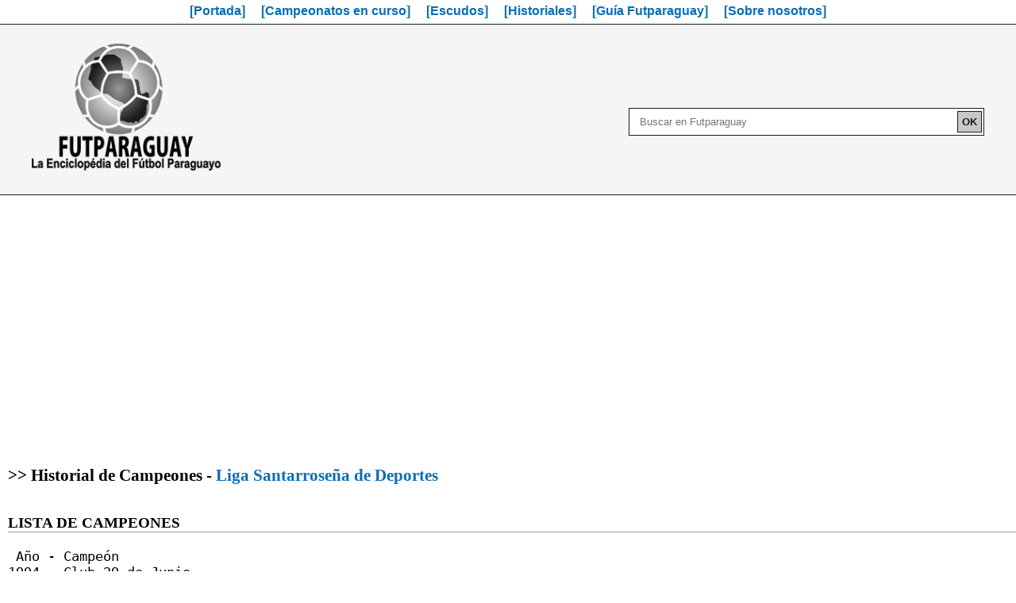

--- FILE ---
content_type: text/html; charset=UTF-8
request_url: https://www.futparaguay.com/2016/04/L0114H.html
body_size: 12106
content:
<!DOCTYPE html>
<html dir='ltr' xmlns='http://www.w3.org/1999/xhtml' xmlns:b='http://www.google.com/2005/gml/b' xmlns:data='http://www.google.com/2005/gml/data' xmlns:expr='http://www.google.com/2005/gml/expr'>
<head>
<link href='https://www.blogger.com/static/v1/widgets/55013136-widget_css_bundle.css' rel='stylesheet' type='text/css'/>
<meta content='text/html; charset=UTF-8' http-equiv='Content-Type'/>
<meta content='blogger' name='generator'/>
<link href='https://www.futparaguay.com/favicon.ico' rel='icon' type='image/x-icon'/>
<link href='https://www.futparaguay.com/2016/04/L0114H.html' rel='canonical'/>
<!--Can't find substitution for tag [blog.ieCssRetrofitLinks]-->
<meta content='Historial de Campeones - Liga Santarroseña de Deportes' name='description'/>
<meta content='https://www.futparaguay.com/2016/04/L0114H.html' property='og:url'/>
<meta content='Campeones Liga Santarroseña de Deportes' property='og:title'/>
<meta content='Historial de Campeones - Liga Santarroseña de Deportes' property='og:description'/>
<title>Campeones Liga Santarroseña de Deportes -    FUTPARAGUAY</title>
<style id='page-skin-1' type='text/css'><!--
/*
-----------------------------------------------
Template RSSSF - Paraguay
Name:     sitio padrón
Date:     19 mar 2016
Updated by: Iosef Yashyn
----------------------------------------------- */
<Variable name="bgcolor" description="Page Background Color"
type="color" default="#000">
<Variable name="textcolor" description="Text Color"
type="color" default="#000">
<Variable name="linkcolor" description="Link Color"
type="color" default="#f00">
<Variable name="pagetitlecolor" description="Blog Title Color"
type="color" default="#000">
<Variable name="descriptioncolor" description="Blog Description Color"
type="color" default="#000">
<Variable name="titlecolor" description="Post Title Color"
type="color" default="#000">
<Variable name="bordercolor" description="Border Color"
type="color" default="#ccc">
<Variable name="colunaslateraiscolor" description="colunaslaterais Title Color"
type="color" default="#000">
<Variable name="colunaslateraistextcolor" description="colunaslaterais Text Color"
type="color" default="#000">
<Variable name="visitedlinkcolor" description="Visited Link Color"
type="color" default="#999">
<Variable name="bodyfont" description="Text Font"
type="font" default="normal normal 100% Georgia, Serif">
<Variable name="banner_topofont" description="colunaslaterais Title Font"
type="font"
default="normal normal 78% 'Trebuchet MS',Trebuchet,Arial,Verdana,Sans-serif">
<Variable name="pagetitlefont" description="Blog Title Font"
type="font"
default="normal normal 200% Georgia, Serif">
<Variable name="descriptionfont" description="Blog Description Font"
type="font"
default="normal normal 78% 'Trebuchet MS', Trebuchet, Arial, Verdana, Sans-serif">
<Variable name="postrodapefont" description="Post rodape Font"
type="font"
default="normal normal 78% 'Trebuchet MS', Trebuchet, Arial, Verdana, Sans-serif">
<Variable name="startSide" description="Side where text starts in blog language"
type="automatic" default="left">
<Variable name="endSide" description="Side where text ends in blog language"
type="automatic" default="right">
*/
.status-msg-body { display: none;  } /*D*/
.feed-links { display: none;  } /*D*/
.home-link { display: none;  } /*PAGINA INICIAL*/
#Attribution1 { display: none;  } /*TECNOLOGIA BLOGGER*/
#Followers1 { display: none;  } /*SEGUIDORES*/
#comments { display: none;  } /*COMENTARIOS*/
.comment-link { display: none;  } /*COMENTARIOS*/
.post-icons { display: none;  } /*COMENTARIOS*/
.date-header { display: none;  } /*DATA POSTS*/
.post-author vcard { display: none;  } /*AUTOR*/
.fn { display: none;  } /*AUTOR*/
.blog-pager-older-link { display: none;  } /*VER POSTAGEM MAS ANTIGA*/
.blog-pager-newer-link { display: none;  } /*VER POSTAGEM MAS RECENTE*/
#BlogArchive1 { display: none;  } /*ARQUIVO DO BLOGGER*/
.post-footer { display: none;  } /*POST FOOTER*/
.titlewrapper { display: none;  } /*TITULO DO BLOGGER*/
div.post hentry { display: none;  } /*TITULO DO POST*/
* {
padding: 0;
margin: 0;
border: 0;
}
* a {
text-decoration: none;
color: #0B6DB6;;
}
* a:visited {
color: #5A3696;
}
* a:hover {
text-decoration: underline;
}
a:active {
color: #FAA700;
}
html, body {
height: 100%;
}
hr {
border-top: 1px solid rgb(28,28,28);
margin-bottom: 0px;
}
span.link_red a {
color: red;
}
/*================================fin variablelist==============================================*/
/*================================body styles===================================================*/
body {
background: transparent;
margin: auto auto;
color: #000000;
font: arial,verdana;
text-align: center;
align-items: center;
width: 100%;
}
/*====================================Geral Styles===================================================*/
#geral-wrapper {
background:transparent;
width: 100%;
border: none;
margin: 0;
text-align: center;
}
#coluna_centro-wrapper {
background: transparent;
width: 100% ;
float: left;
word-wrap: break-word;
overflow: hidden;
}
#colunaslaterais-wrapper {
display: none;
background: url();
width: 50px;
float: right;
}
#colunaslaterais-wrapper2 {
background: url();
width: 50px;
float:left;
}
/*=======================imagens desc.=======================================*/
/*====(delete)====*/
.coluna {
display: none;
float:left;
width:50px;
}
/*================================Topo===================================================*/
#menu_top {
background: white;
position: fixed;
z-index: 99;
width: 100%;
height: 30px;
border-bottom:1px rgb(28,28,28) solid;
margin-bottom: 150px;
font-weight: bold;
font-family: Arial,Helvetica Neue,Helvetica,sans-serif;
}
#menu_top ul li {
display: inline;
padding: 8px;
}
#menu_top ul {
margin-top: 5px;
}
#_topo {
background: #F5F5F5;
width: 100%;
height: 190px;
border-bottom: 1px rgb(28,28,28) solid;
margin: 0;
text-align: center;
padding: 5px 0 0px 0;
}
#_topo figure {
height: 80px;
text-align: left;
margin-left: 40px;
}
#_topo p {
text-align: left;
}
#_topo figure h1 {
text-align: left;
font-size: 16pt;
margin-top: 10px;
margin-left: 10px;
}
#fsr {
display: inline;
float: right;
width: 35%;
height: 35px;
background: transparent;
margin:0 auto;
margin-top: 1px;
margin-right: 40px;
text-align: center;
padding: 0px 0px 0px 0px;
}
#past-v0 {
width: 85%;
margin-left: -15px;
}
#form_search {
background-color: white;
border: 1px RGB(28,28,28) solid;
padding: 3px 2px 3px 3px;
}
.f_search {
color: rgb(28,28,28);
background-color: white;
border: NONE;
border-radius: 0px 0px 0px 0px;
padding: 6px;
}
#sb_search {
display: inline;
float: right;
background-color: rgb(200,200,200);
border: 1px solid rgb(28,28,28);
color: rgb(28,28,28);
border-radius: 0px 0px 0px 0px;
font-weight: bold;
padding: 5px;
margin-top: 0px;
}
/*================================ Posts ============================*/
.post * {
text-align: left;
}
.post {
width: 100%;
background: white;
border: none;
margin: 0;
margin-top: 15px;
padding: 10px;
min-height: 300px;
}
.post div {
}
.post div a {
font-weight: bold;
}
.post h2 {
text-align: left;
font-size: 16pt;
}
.post p {
}
.post ul li {
text-align: left;
margin-top: 15px;
margin-left: 15px;
font-size: 15pt;
list-style: disc;
list-style-position: inside;
}
ul#_lista li {
font-weight: bold;
}
ul#_listb li {
font-weight: normal;
margin-top: 6px;
margin-left: 20px;
font-size: 14pt;
list-style: circle;
list-style-position: inside;
}
.post section#sec_text {
color: ;
}
div#portada {
font-family: Arial, 'Helvetica Neue', Helvetica, sans-serif;
}
div#portada li {
width: 40%;
list-style-type: square;
}
div#portada span._campeonatos_en_curso {
font-size:18px;
border-bottom: 1px #DDDDDD solid;
}
.about_docdiv {
margin: 40px 0 0 0;
border-top: 2px #545454 solid;
padding: 10px 0 0 0;
background: #DAE3EA;
padding: 8px;
font-family: Arial, 'Helvetica Neue', Helvetica, sans-serif;
}
.about_docti {
font-size: 14pt;
}
.post pre {
font-size: 13pt;
}
.post h6 {
display: none;
}
.t_pre {
font-size: small;
}
span.text_d a {
font-weight: normal;
text-decoration: underline;
}
.t_htree_general {
border-bottom: 1px rgb(150,150,150) solid;
}
#_rodape {
background: white;
color: rgb(20,20,20);
width: 100%;
height: 30px;
border: none;
margin: 0 ;
text-align: left;
padding: 0;
}
/*================================= Comments ============================*/
/*====(delete)====*/
#comments h4 {
display:none;
margin:1em 0;
font-weight: bold;
line-height: 1.4em;
text-transform:uppercase;
letter-spacing:.2em;
color: #000000;
}
/*===================== posts antigos / posts recentes =============================== */
/*====(delete)====*/
#blog-pager-newer-link {
display: none;
float: left;
}
#blog-pager-older-link {
display: none;
float: right;
}
#blog-pager {
display: none;
text-align: center;
}
/*===================================Atom============================================*/
/*====(delete)====*/
.feed-links {
display: none;
clear: both;
line-height: 2.5em;
}
/*================================= Colunas Laterais Content styles ====================================*/
.colunaslaterais {
color: #000000;
line-height: 1.5em;
}
.colunaslaterais ul {
list-style:none;
margin:0 0 0;
padding:0 0 0;
}
.colunaslaterais li {
margin:0;
padding-top:0;
padding-right:0;
padding-bottom:.25em;
padding-left:15px;
text-indent:-15px;
line-height:1.5em;
}
.coluna_centro .widget {
border-bottom:1px dotted #cccccc;
padding:0px 0px 0px 0px;
}
.colunaslaterais .widget, {
border-bottom:1px dotted #cccccc;
margin:0 0 1.5em;
padding:0 0 1.5em;
width:50px;
overflow:none;
}
.coluna_centro .Blog {
border-bottom-width: 0;
}
/*======================================== Profile ===================================================*/
.profile-img {
float: left;
margin-top: 0;
margin-right: 5px;
margin-bottom: 5px;
margin-left: 0;
padding: 4px;
border: 1px solid #cccccc;
}
.profile-data {
margin:0;
text-transform:uppercase;
letter-spacing:.1em;
font: normal normal 78% 'Trebuchet MS', Trebuchet, Arial, Verdana, Sans-serif;
color: #000000;
font-weight: bold;
line-height: 1.6em;
}
.profile-datablock {
margin:.5em 0 .5em;
}
.profile-textblock {
margin: 0.5em 0;
line-height: 1.6em;
}
.profile-link {
font: normal normal 78% 'Trebuchet MS', Trebuchet, Arial, Verdana, Sans-serif;
text-transform: uppercase;
letter-spacing: .1em;
}
/*-------------------################################################################-----------------------------------------------*/
.firstHeading {
border-bottom: 1px solid rgb(170, 170, 170);
margin: 0px 0px 0.1em;
overflow: hidden;
color: rgb(0, 0, 0);
font-weight: bold;
padding-top: 0px;
padding-bottom: 0px;
font-size: 1.6em;
line-height: 1.2em;
font-family: Arial,sans-serif,Helvetica;
font-style: normal; font-variant: normal;
letter-spacing: normal;
text-align: left;
text-indent: 0px;
text-transform: none;
white-space: normal;
word-spacing: 0px;
}
#bodyContent {
position: relative;
width: 80%;
line-height: 1.5em;
font-size: 0.8em;
color: rgb(0, 0, 0);
font-family: Arial,sans-serif,Helvetica;
font-style: normal;
font-variant: normal;
font-weight: normal;
letter-spacing: normal;
text-align: left;
text-indent: 0px;
text-transform: none;
white-space: normal;
word-spacing: 0px;
margin: 0 0 0 20px;
}
#bodyContent ul li {font-size: 13px;}
#bodyContent b a {font-size: 16px;}
.mw-content-ltr {
direction: ltr;
}
.infobox_v2 {
border: 1px solid #aaa;
margin: 0.5em 0px 0.7em 1.2em;
padding: 0.23em;
font-size: 13px;
background-color: rgb(249, 249, 249);
color: rgb(0, 0, 0);
clear: right;
float: right;
line-height: 1.4em;
width: 32%;
text-align: left;
}
.profile_club, .profile_clubk {
vertical-align: middle;
background-color: #CCCC88;
color:black;
font-size: 16px;
font-weight: bolder;
height: 45px;
line-height: 1.2em;
text-align: center;
background-position: 100% 0%;
}
.profile_clubk {
background:#DFDFDF;
}
.c_one,.c_onek,.c_onem {
vertical-align: top;
text-align: center;
background-color: rgb(221, 221, 221);
}
.c_one {
background-color:#CCCC88 ;
color:black;
}
.c_onem {
background:#DFDFDF;
}
.c_two,.c_cronk {
vertical-align: top;
text-align: left;
font-size: 11px;
width: 87px;
}
.c_three,.c_crony {
vertical-align: top;
font-size: 11px;
}
.c_img {
text-align: center;
padding-top:0px;
padding-bottom:0px;
}
table.infobox_v2 .c_img img {
margin:12px 0 12px 0;
}
.c_cronk,.c_crony {
text-align:center;
width:33%;
}
.col {
border:1px #8C8C87 solid;
font-size:10px;
}
/*-----------CSS-two---------------------------*/
.text_line_one,.text_format,.text_formatgrp {
margin: 0px 0px 0.1em;
color: rgb(0, 0, 0);
padding-top: 0px;
padding-bottom: 0px;
font-family: Arial,sans-serif,Helvetica;
font-style: normal;
font-variant: normal;
letter-spacing: normal;
text-align: start;
text-indent: 0px;
text-transform: none;
white-space: normal;
word-spacing: 0px;
}
.text_line_one {
border-bottom: 1px solid rgb(170, 170, 170);
overflow: hidden;
font-weight: bold;
font-size: 1.7em;
line-height: 1.2em;
}
.text_format {
border:none;
font-size: 14px;
text-align:justify;
text-indent:0px;
}
.text_formatgrp {
font-size:17px
}
.leyenda_text {
font-size:0.8em;
}
/*-------------CSS-infobox-start--------------*/
.infobox_plantilla, .infobox_history,.infobox_plantillaclub, .infobox_list,.infobox_plant, .infobox_afil,.infobox_camp, .infobox_res,
.infobox_afil_c, .infobox_table,.infobox_tablezz, .infobox_fix, .infobox_tablecolor, .infobox_estad, .infobox_plantillasel,.infobox_pyrm,.infobox_fedlis,.infobox_liglis, .infobox_spc, .ib_champ {
width:60%;
border:none;
border-collapse:collapse;
font-weight:normal;
font-size:13px;
font-family:Arial, Helvetica, sans-serif;
text-align:center;
color:black;
}
.infobox_history {
width:auto;
}
.infobox_plantillaclub {
width:60%;
}
.infobox_list {
width:59%
}
.infobox_plant {
width:80%
}
.infobox_camp {
width:65%;
}
.infobox_res {
width:75%;
border:1px #AAAAAA solid;
}
.infobox_afil {
border:1px #AAAAAA solid;
}
.infobox_afil_c {
width:85%;
border:1px #AAAAAA solid;
}
.infobox_table {
width:50%;
}
.infobox_tablezz {
width:65%;
}
.infobox_fix {
width:100%;
}
.infobox_tablecolor {
width:35%;
font-size:1.0em;
}
.infobox_plantillasel {
width:65%
}
.infobox_pyrm {
width: 85%
}
.infobox_fedlis {
width: 95%
}
.infobox_liglis {
width:70%
}
.infobox_spc {
width:100%;
border:1px #AAAAAA solid;
}
.ib_champ {
width:100%;
font-size:1.4em;
color:black;
text-align:center;
border:none;
font-weight:bold;
line-height:1.5em;}
.infobox_color {
margin:-2px;
}
.thib_plantilla, .thibn_plantilla {
border:1px #AAD0FF solid;
background-color:#AAD0FF;
color:black;
}
.thibn_plantilla {
text-align:left;
}
.tdib_plantilla {
background-color:white;
}
.tdibj_plantilla {
background-color:white; text-align:left;
}
.thib_history, .tdib_history {
background-color:white;
border:none;
width:65px;
}
.thib_list, .thib_listk, .thib_listm, .thib_listn, .thib_listcol, .thib_listctw, .thib_plaa, .thib_plab, .thib_plac {
background-color:#E0E0E0;
border:1px #AAAAAA solid;
padding:0.3em;
}
.thib_listk {
width:35%
}
.thib_listm {
width:6%
}
.thib_listn {
width:59%
}
.thib_listcol {
background:#AAD0FF;
}
.thib_listctw {
background:#FA8072;
}
.thib_plaa {
width:8%
}
.thib_plab {
width:25%
}
.thib_plac {
width:12%
}
.tdibp_list {
background-color:white;
text-align:left;
border:1px #AAAAAA solid;
padding:0.3em;
}
.tdib_list,.tdib_listap {
background-color:white;
border:1px #AAAAAA solid;
padding:0.3em;
}
.tdib_listap {
text-align:left;
}
.thib_afil, .thib_afiltn, .thib_afiltw, .thib_afiltr, .thib_afilmn, .thib_afilmw, .thib_afilmr {
background-color:#006699;
border:none;
color:white;
font-weight:bold;
padding:0.3em;
padding-left:0.5em;
text-align:left;
}
.thib_afilmn {
background-color:#006699;
width:45%
}
.thib_afilmw {
background-color:#006699;
width:35%
}
.thib_afilmr {
background-color:#006699; width:20%
}
.thib_afiltn {
background-color:#AE1C28;
width:45%
}
.thib_afiltw {
background-color:#AE1C28;
width:35%
}
.thib_afiltr {
background-color:#AE1C28;
width:20%
}
.thiba_afil {
background:#FFCCCC;
border:none;
font-weight:normal;
text-align:left;
padding:0.3em;
}
.thibcp_afil, .thibcq_afil, .thibcr_afil, .thibcs_afil, .thibct_afil,.thibya_afil,.thibyb_afil,.thibyc_afil,.thiba_spc,.thibb_spc,.thibc_spc,.thibd_spc {
background-color:#006699;
border:none;
color:white;
font-weight:bold;
padding:0.3em;
padding-left:0.7em;
text-align:left;
}
.thibcp_afil {
width:30%;
}
.thibcq_afil {
width:25%;
}
.thibcr_afil {
width:10%;
}
.thibcs_afil {
width:30%;
padding-left:1.5em;
}
.thibct_afil {
width:10%;
padding-right:0.5em;
}
.thibyb_afil, .thibyc_afil {
text-align:left;
}
.thibya_afil {
text-align: center;
}
.thibya_afil {
width:55%;
}
.thibyb_afil {
width:20%;
}
.thibyc_afil {
width:25%;
}
.thiba_spc {
width:auto
}
.thibb_spc {
width:auto
}
.thibc_spc {
width:auto
}
.thibd_spc {
width:auto
}
.tdib_afil, .tdibk_afil, .tdibya_afil, .tdibyb_afil,.tdib_afilon,.tdibk_afiltw{
background-color:#D0E7FF;
border:none;
text-align:left;
font-weight:normal;
padding:0.3em;
padding-left:0.5em;
}
.tdibk_afil {
background-color:#F5FAFF;
}
.tdibyb_afil {
background-color:#F5FAFF;
}
.tdib_afilon {
background-color:#F2DBDB;
}
.tdibk_afiltw {
background-color:#FFF;
}
.tdiba_afil {
background-color:#F5FAFF;
border:none;
text-align:left;
font-weight:normal;
padding:0.3em;
padding-left:0.5em;
}
.thib_camp {
background-color:#006699;
border:1px #AAAAAA solid;
padding:0.3em;
color:white;
font-weight:bold;
}
.thiba_camp,.thiba_campa,.thiba_campb,.thiba_campc {
background-color:#DFDFDF;
border:1px #AAAAAA solid;
padding:0.2em;
font-size:1.0em;
}
.thiba_campa {
width:12%
}
.thiba_campb {
width:44%
}
.tdib_camp {
background-color:#F9F9F9;
border:1px #AAAAAA solid;
padding:0.3em;
font-weight:bold;
}
.tdiba_camp {
background-color:#F9F9F9;
border:1px #AAAAAA solid;
text-align:left;
padding:0.3em;
}
.thib_res {
background-color:#006699;
color:white;
border:none;
font-weight:bold;
padding:0.3em;
}
.thiban_res, .thibap_res, .thibas_res, .thibat_res {
background-color:#DFDFDF;
border:1px #AAAAAA solid;
padding:0.3em;
font-size:1.0em;
}
.thiban_res {
width:30%;
}
.thibap_res {
width:10%;
}
.thibas_res {
width:10%;
}
.thibat_res {
width:50%;
}
.tdib_res {
background-color:white;
border:1px #AAAAAA solid;
text-align:left;
padding-left:0.4em;
padding:0.3em
}
.tdiba_res {
background-color:white;
border:1px #AAAAAA solid;
padding:0.3em;
}
.thib_table, .thiba_table, .thib_tablefix, .cla_rkg,.cla_equ, .cla_put, .cla_jug, .cla_gep, .cla_gol, .cla_dif, .cla_ron {
background-color:#F2F2F2;
border:1px #AAAAAA solid;
padding:0.3em;
}
.thiba_table {
background-color:#E0E0E0;
}
.thib_tablefix {
background-color:#006699; color:white;
}
.cla_rkg {
width:5%;
background-color:#006699;
color:white;
}
.cla_equ {
width:32%;
background-color:#006699;
color:white;
}
.cla_put {
width:5%;
background-color:#006699;
color:white;
}
.cla_jug {
width:5%;
background-color:#006699;
color:white;
}
.cla_gep {
width:7%;
background-color:#006699;
color:white;
}
.cla_gol {
width:7%;
background-color:#006699;
color:white;
}
.cla_dif {
width:6%;
background-color:#006699;
color:white;
}
.cla_ron {
width:26%;
background-color:#006699;
color:white;
}
.tdib_table, .tdiba_table, .tdibb_table,.tdib_tablefin,.tdib_tablesem,
.tdib_tablectf,.tdib_tableprf, .tdib_tablesgf,
.tdibgreen_table, .tdibred_table, .tdibpurple_table, .tdibyellow_table,
.tgreen_table, .tred_table, .tpurple_table, .tyellow_table {
background-color:white;
border:1px #AAAAAA solid;
padding:0.3em;
}
.tdib_tablefin {
background:#FFD700;
font-weight:bold;
}
.tdib_tablesem {
background:#C0C0C0;
}
.tdib_tablectf {
background:#CC9966;
}
.tdib_tableprf {
background:white;
}
.tdib_tablesgf {
background:#FFA95B;
}
.tdiba_table {
text-align:left;
}
.tdibb_table, .tgreen_table,.tred_table,.tpurple_table, .tyellow_table {
font-weight:bold;
font-size:1.1em;
}
.tgreen_table {
background-color:#CCFFCC;
}
.tred_table {
background-color:#FFCCCC;
}
.tpurple_table {
background-color:#CCCCFF;
}
.tyellow_table {
background-color:#FFFF99;
}
.tdibgreen_table, .tdibred_table, .tdibpurple_table, .tdibyellow_table {
text-align:left;
padding:0.1em;
font-size:0.9em;
}
.tdibgreen_table {
background-color:#CCFFCC;
width:15%;
height:1.0em;
}
.tdibred_table {
background-color:#FFCCCC;
width:15%;
}
.tdibpurple_table {
background-color:#CCCCFF;
width:15%;
}
.tdibyellow_table {
background-color:#FFFF99;
width:15%;
}
.thib_fix, .thiba_fix, .thibb_fix,.thib_fixfec, .thib_fixlcvs, .thib_fixres,.thib_fixest {
background-color:#F85F00;
border:1px #AAAAAA solid;
color:white;
padding:0.3em;
}
.thib_fixfec {width:12%;}
.thib_fixlcvs {width:25%;}
.thib_fixres {width:13%;}
.thib_fixest {width:25%;}
.thib_fixfec, .thib_fixlcvs, .thib_fixres,.thib_fixest {
background:#F2F2F2; color:black; font-style:italic; font-size:0.9em;}
.thib_fix { background:#F2F2F2; color:black; font-style:italic; font-size:0.9em;}
.thibb_fix { background-color:#D0E7FF; padding:1px; color:black; }
.tdib_fix, .tdiba_fix, .tdibc_fix,.tdibd_fix {
background-color:white;
border:1px #AAAAAA solid;
padding:0.3em;
font-weight:normal;
}
.tdiba_fix { font-size:0.9em; }
.tdibc_fix { font-weight:bold; font-size:1.2em; }
.tdibd_fix { padding:0px; }
.thib_estad, .tdib_estad, .tdibcam_estad, .tdibfin_estad, .tdibsem_estad,.tdib_pyr {
background-color:#F2F2F2;
border:1px #AAAAAA solid;
padding:0.3em;
}
.tdib_pyr { background-color:white; padding:0.8em; font-size:1.0em; line-height:1.3em; }
.tdib_estad { background-color:white; padding:0.1em; }
.tdibcam_estad { background-color:#FFD700; padding:0.1em;}
.tdibfin_estad { background-color:#C0C0C0; padding:0.1em;}
.tdibsem_estad { background-color:#9ACDFF; padding:0.1em;}
.infobox_ncout, .infobox_ncoutk,.infobox_ncouty {
margin: 1em 2em 1em 1em;
width:100%;
font-size: 0.9em;
color: black;
font-family: Arial,sans-serif,Helvetica;
font-weight: normal;
line-height: 0.9em;
text-align: start;
background-color: rgb(255, 255, 255);
}
.infobox_ncoutk {width:75%;}
.infobox_ncouty {width:50%;}
.class_ncouttz {width:2.0em;}
.class_ncouta {border: 1px #AAAAAA solid; color:white; padding:0.1em; background-color:#006699; text-align:center; height:1.5em;}
.class_ncoutb {border: 1px solid rgb(170, 170, 170); padding:0.1em; text-align:center; background-color:#f9f9f9; height:1.3em;}
.class_ncouthei { height:auto; width:1px;}
.ncoutwid {width:auto;}
.ncoutwida {width:auto;}
.ultnc { width:50px; padding:0.1em; border: 1px solid #aaa; text-align:center; background-color:#f9f9f9}
.ultnpp {width:50px; padding:0.1em; border: 1px solid #aaa; text-align:center; background-color:#f9f9f9 }
.ultnca { width:10px; padding:0.1em; border: 1px solid #aaa; text-align:center; background-color:#f9f9f9}
.ult {width:140px; padding:0.1em; padding-left:0.4em; height:1.9em; border: 1px solid #AAAAAA; background-color:#f9f9f9 }
.tdib_ncoutbdc,.tdib_ncoutbdck,.tdib_ncoutbdcy,.tdib_ncoutbdcw,.tdib_ncoutbdcu {
width:8px;
border-style: solid;
border-color: #006699;
border-width: 0px 0px 2px;
}
.tdib_ncoutbdck {border-width: 2px 0px; }
.tdib_ncoutbdcy {border-width: 2px 2px 2px 0px;}
.tdib_ncoutbdcw {border-width: 2px 0px 0px;}
.tdib_ncoutbdcu {border-width: 2px 0px;}
.map_mot {
border:blue 0px solid;
width:100%;
height:520px;
}
.map_on { border:orange 0px solid; width:30%; height:100%; float:left; }
.map_tw { border:green 0px solid; background-repeat:no-repeat; width:69%; height:100%; float:left; }
.map_txton { font-size:1.3em }
.map_txttw { font-size:1.2em }
.map_ligre { list-style-image:url("https://lh3.googleusercontent.com/blogger_img_proxy/AEn0k_tIfetWuw2SJXqft21joTGsZdbwWt-79CLjc98oJz0ciipP_pE-SsPFnUBqb_IohIqq2JejL1K40PwJ35k3kq7O4IisUw=s0-d"); }
.map_liora { list-style-image:url("https://lh3.googleusercontent.com/blogger_img_proxy/AEn0k_si26a10tnlEsCekJTDt__G5aJMfGXEW3y0f-Z6d7S3qTZmqPyKvfCbbWNqwce6kNbFFsmD93j6kys_W1nf1GqocUkA_oU=s0-d");}
.map_lired { list-style-image:url("https://lh3.googleusercontent.com/blogger_img_proxy/AEn0k_st_Atj4PjxfQr8_IcAfpZyjDuE6fiYof1N9HnIaJQUJVJ84bmaLI5Yoyr4j4tojfsjhGxHFfMlECQZE3aejs6KWDCRUA=s0-d"); }
.map_liyel { list-style-image:url("https://lh3.googleusercontent.com/blogger_img_proxy/AEn0k_tIfetWuw2SJXqft21joTGsZdbwWt-79CLjc98oJz0ciipP_pE-SsPFnUBqb_IohIqq2JejL1K40PwJ35k3kq7O4IisUw=s0-d");}
.map_liblu { list-style-image:url("https://lh3.googleusercontent.com/blogger_img_proxy/AEn0k_vAavuje7V7KHRN1JXMInOsxeCxZ81CTtzCoVIAByO0eKz9cz9gwQQysNxRzptDLzITj6mPYYqmkmuEKWp76GadZyEZcw=s0-d");}
/*-------------------################################################################-----------------------------------------------*/
/*=============================== Rodape =======================================*/
#rodape-wrapper {
background:url() no-repeat;
display:none ;
width:660px;
height:160px;
color:#fff;
text-align:center:center;
padding-top:20px;
}

--></style>
<script async='async' crossorigin='anonymous' src='https://pagead2.googlesyndication.com/pagead/js/adsbygoogle.js?client=ca-pub-1882139387632552'></script>
<script async='async' custom-element='amp-auto-ads' src='https://cdn.ampproject.org/v0/amp-auto-ads-0.1.js'>
</script>
<link href='https://www.blogger.com/dyn-css/authorization.css?targetBlogID=741328784277873595&amp;zx=29ad8358-5755-496e-86d3-14bcecb38ce9' media='none' onload='if(media!=&#39;all&#39;)media=&#39;all&#39;' rel='stylesheet'/><noscript><link href='https://www.blogger.com/dyn-css/authorization.css?targetBlogID=741328784277873595&amp;zx=29ad8358-5755-496e-86d3-14bcecb38ce9' rel='stylesheet'/></noscript>
<meta name='google-adsense-platform-account' content='ca-host-pub-1556223355139109'/>
<meta name='google-adsense-platform-domain' content='blogspot.com'/>

<!-- data-ad-client=ca-pub-1882139387632552 -->

</head>
<body>
<amp-auto-ads data-ad-client='ca-pub-1882139387632552' type='adsense'>
</amp-auto-ads>
<div id='error404-display-none'>
<div id='geral-wrapper'>
<div id='menu_top'>
<nav>
<ul>
<li>
<a href='http://www.futparaguay.com/' title='Visitar pagina principal'>[Portada]</a>
</li>
<li>
<a href='http://www.futparaguay.com/2016/04/campeonatos-en-curso.html' title='Campeonatos en curso'>[Campeonatos en curso]</a>
</li>
<li>
<a href='http://www.futparaguay.com/2016/02/futparaguay-escudos-escudos-del-futbol.html' title='Historiales'>[Escudos]</a>
</li>
<li>
<a href='http://www.futparaguay.com/2016/04/historiales.html' title='Historiales'>[Historiales]</a>
</li>
<li>
<a href='http://www.futparaguay.com/2016/04/guia-futparaguay.html' title='Guía Futparaguay'>[Guía Futparaguay]</a>
</li>
<li>
<a href='http://www.futparaguay.com/2016/04/sobre-nosotros.html' title='Sobre nosotros'>[Sobre nosotros]</a>
</li>
</ul>
</nav>
</div>
<div style='width: 100%; height: 50px; background: #F5F5F5;'>
<br/>
</div>
<div id='_topo'>
<figure>
<a href='http://www.futparaguay.com/' style='text-decoration:none;color:transparent;' title='Portada'>
<img alt='LOGO FUTPARAGUAY' src='https://blogger.googleusercontent.com/img/b/R29vZ2xl/AVvXsEibAr3WNnOZoHQeYawOmNkoHkVWb96euIrb3ToytLlaiOCteFfclcgVzhNm6fplszTs_wOCjsKj-pdOiF22M9uoP7ZgkXDcy96f15OJ_3QlbWi42cLg3kg-ThHcPDJ6RoOFoYDifnNWz7c/s0/g5541.png' style='width: 238px; height: 160px;'/>
</a><br/>
<h1 style='display:none;'>
FUTPARAGUAY - Centro de Investigación de Historia y Estadísticas del Fútbol Paraguayo (CIHEFP)
  </h1>
</figure>
<!-- formulario de pesquisa -->
<center>
<div id='fsr'>
<div>
<form action='https://www.google.com/search?client=https://www.futparaguay.com' id='form_search' method='get' target='_parent'>
<input class='f_search' id='past-v0' name='q' placeholder='Buscar en Futparaguay' size='50' type='text' value=''/>
<input class='f_search' name='domains' type='hidden' value='futparaguay.com'/>
<input class='f_search' name='sitesearch' type='hidden' value='futparaguay.com'/>
<input class='f_search' id='sb_search' type='submit' value='OK'/>
</form>
</div>
</div>
</center>
<!-- fin formulario de pesquisa-->
</div>
<br/><br/>
<script async='async' crossorigin='anonymous' src='https://pagead2.googlesyndication.com/pagead/js/adsbygoogle.js?client=ca-pub-1882139387632552'></script>
<!-- a01 -->
<ins class='adsbygoogle' data-ad-client='ca-pub-1882139387632552' data-ad-format='auto' data-ad-slot='3379445918' data-full-width-responsive='true' style='display:block'></ins>
<script>
     (adsbygoogle = window.adsbygoogle || []).push({});
</script>
<div id='coluna_centro-wrapper'>
<div class='coluna_centro section' id='coluna_centro'><div class='widget Blog' data-version='1' id='Blog1'>
<div class='blog-posts hfeed'>
<!--Can't find substitution for tag [defaultAdStart]-->

          <div class="date-outer">
        

          <div class="date-posts">
        
<div class='post-outer'>
<div class='post hentry' itemscope='itemscope' itemtype='http://schema.org/BlogPosting'>
<a name='8646264627619654307'></a>
<h6 class='post-title entry-title' itemprop='name'>
Campeones Liga Santarroseña de Deportes
</h6>
<div class='post-header'>
<div class='post-header-line-1'></div>
</div>
<div class='post-body entry-content' id='post-body-8646264627619654307' itemprop='articleBody'>


<div id="div_corp" class="div_corp">


<h2 id="h_title" class="h_title">
>> Historial de Campeones - <a href="http://www.futparaguay.com/2013/01/liga-santarrosena-de-deportes.html">Liga Santarroseña de Deportes</a>
</h2>


<section id="sec_text" class="sec_text">
<br /><br />

<h3 class="t_htree_general">LISTA DE CAMPEONES</h3>

<pre class="t_pre">
<span class="text_d">
 Año - Campeón
1994 - Club 29 de Junio
1995 -    no disponible
1996 -    no disponible
1997 -    no disponible
1998 -    no disponible
1999 -    no disponible
2000 -    no disponible
2001 -    no disponible
2002 -    no disponible
2003 -    no disponible
2004 - Club 29 de Junio
2005 -    no disponible
2006 -    no disponible
2007 -    no disponible
2008 -    no disponible
2009 -    no disponible
2010 -    no disponible
2011 -    no disponible
2012 -    no disponible
2013 - Club Atlético Santa Rosa
2014 - Club 29 de Junio
2015 -    no disponible
</span>
</pre>

<h3 class="t_htree_general">RESUMEN DE CAMPEONES</h3>

<pre class="t_pre">

3 Club 29 de Junio
  [1994,2004,2014]

1 Club Atlético Santa Rosa
  [2013]

</pre>

</section>
</div>





<div class="about_docdiv">
<div class="about_docsty"></div>
<div class="about_docdivon">
<span class="about_docti"><b>Sobre este Documento</b><br></span>
<span class="about_doc">Investigación: <b><i>(Futparaguay)</i></b><br>
Autor: <b><i>(Futparaguay)</i></b> <br>
Actualizado: <i>18/04/2016</i><br>
<b>FUTPARAGUAY</b> - Centro de Investigación de Historia y Estadísticas del Fútbol Paraguayo (CIHEFP) - 
<a href="http://www.futparaguay.com/" title="Futparaguay.com">Futparaguay.com
</a><br />
Este documento pertenece al Archivo FUTPARAGUAY, y su copia total o parcial
es autorizada a toda organización o persona que brinde a sus autores un
reconocimiento adecuado. <br>
Todos los derechos reservados.<br>
<b>CD</b>-L0214H<br>
</span>
</div>
</div>
<div style='clear: both;'></div>
</div>
<div class='post-footer'>
<div class='post-footer-line post-footer-line-1'><span class='post-comment-link'>
</span>
<span class='post-icons'>
<span class='item-control blog-admin pid-64003016'>
<a href='https://www.blogger.com/post-edit.g?blogID=741328784277873595&postID=8646264627619654307&from=pencil' title='Editar entrada'>
<img alt='' class='icon-action' height='18' src='https://resources.blogblog.com/img/icon18_edit_allbkg.gif' width='18'/>
</a>
</span>
</span>
</div>
<div class='post-footer-line post-footer-line-2'></div>
<div class='post-footer-line post-footer-line-3'></div>
</div>
</div>
<div class='comments' id='comments'>
<a name='comments'></a>
<div id='backlinks-container'>
<div id='Blog1_backlinks-container'>
</div>
</div>
</div>
</div>
<!--Can't find substitution for tag [defaultAdEnd]-->
<div class='inline-ad'>
</div>
<!--Can't find substitution for tag [adStart]-->

        </div></div>
      
<!--Can't find substitution for tag [adEnd]-->
</div>
<div class='blog-pager' id='blog-pager'>
<span id='blog-pager-newer-link'>
<a class='blog-pager-newer-link' href='https://www.futparaguay.com/2016/04/L0215H.html' id='Blog1_blog-pager-newer-link' title='Entrada más reciente'>Entrada más reciente</a>
</span>
<span id='blog-pager-older-link'>
<a class='blog-pager-older-link' href='https://www.futparaguay.com/2016/04/L0213H.html' id='Blog1_blog-pager-older-link' title='Entrada antigua'>Entrada antigua</a>
</span>
<a class='home-link' href='https://www.futparaguay.com/'>Página Principal</a>
</div>
<div class='clear'></div>
<div class='post-feeds'>
</div>
</div></div>
</div>
<!-- spacer for skins that want colunaslaterais and coluna_centro to be the same height-->
<div class='clear'>&#160;</div>
<div id='rodape'>
<div class='rodape no-items section' id='rodape'></div>
<div id='_rodape' style='width: 98%; height: 250px; background: black; color: white; font-family: Arial, Helvetica, sans-serif; ;padding:10px ;'>
<script async='async' data-ad-client='ca-pub-1882139387632552' src='https://pagead2.googlesyndication.com/pagead/js/adsbygoogle.js'></script>
<!-- end geral-wrapper -->
<b>CONTACTO:</b>
<br/>
<img align='middle' alt='icon' src='https://blogger.googleusercontent.com/img/b/R29vZ2xl/AVvXsEjYKP9in813lRdx4t6nAxfY9q3Y_dvnkLKX46hmV9DqO7hRbGB_JywG1CGPgum1P5aAkOMLhfg2yQ6nOBdFqZRe8tudDhtIG6Wii4qTIifxhJ5o2wlZuHINpCXvJgGoMobHg7qIODOTeuIEm7aml-pAF38d1gAW7flXKguOYoucy0skWdyfd-ZRzO7qM4c/s1600/g179.png' style='height: 50px; width:50px;'/> 
admin@futparaguay.com (E-mail)
<br/>
<br/>
<br/>
<b>Seguinos en las redes:</b>
<br/>
<a href='https://twitter.com/futparaguay_' target='_blank'>
<img align='middle' alt='icon-twiiter/X-futparaguay' onmouseout='this.src=&#39;https://blogger.googleusercontent.com/img/b/R29vZ2xl/AVvXsEijj3ZOdT2t77E4DTpV5jGZCSJNwM5FRK62UJdZIc_AY6RdjPBSfuh0fQZlNNNSk6DE9esXw3nuiR0ers-0MD7v1JVpES6gWX2ciawNG2ku5uk1yW12e_Tj8mQ3aVhy1w6ssXeuV0YxPrV2VjbXsn6aT2w9ETOs8Qhj94Mj-EVdfIa0QNpg-yizAogsE3o/s1600/Twitter-5.png&#39;' onmouseover='this.src=&#39;https://blogger.googleusercontent.com/img/b/R29vZ2xl/AVvXsEjg9sozM7bPuz_ZozR6wKc9pO7NxvK4tf4-CRWmjRQWwtg4_8OnHpcq9jFRWYBzYw2FCVz8NsdbFWkWCxm5WK87VujQ-FzBbZp75yDhYVbummGYZ9eP3dtuHkeB9H_5uDh7uaDvveVJDEAaQBPQemUvMxz9HpAlHlteXhgzvj5xgiwXOLP00-HLBkY-EYI/s1600/Twitter.png&#39;' src='https://blogger.googleusercontent.com/img/b/R29vZ2xl/AVvXsEijj3ZOdT2t77E4DTpV5jGZCSJNwM5FRK62UJdZIc_AY6RdjPBSfuh0fQZlNNNSk6DE9esXw3nuiR0ers-0MD7v1JVpES6gWX2ciawNG2ku5uk1yW12e_Tj8mQ3aVhy1w6ssXeuV0YxPrV2VjbXsn6aT2w9ETOs8Qhj94Mj-EVdfIa0QNpg-yizAogsE3o/s1600/Twitter-5.png' style='height: 50px; width:50px;'/>
</a>
<a href='https://www.facebook.com/profile.php?id=61559841399532' target='_blank'>
<img align='middle' alt='icon-facebook-futparaguay' onmouseout='this.src=&#39;https://blogger.googleusercontent.com/img/b/R29vZ2xl/AVvXsEh9jTe529lvt7wUz4SfrWWnDvtvXuEXnII2SCQLXAzKfPGSp7skC3-tW4ljQ2RaI0Fw8g78JKeHKn7kUdLaMbnXKi7dpaI6MXUvNXTs1Jq27La-eBQFD9oi4qCDqm2Haw7O5DmsviwNKzuxp6NTV2b1PT6pHcj7BluVuS-zbX9gOjdUneRO5qW75QTwAg4/s1600/Facebook-5.png&#39;' onmouseover='this.src=&#39;https://blogger.googleusercontent.com/img/b/R29vZ2xl/AVvXsEgomBPz2WgTCuvoXTZ5T-AkRMnkDQ29xDsvbHc0xHd5G9iDtzWzJAd0g5IQ1_WUaTDZMNc5WAuAxQKjSNfSDaNzAy-eCLgkak8QZsYBrJLPrTZBxaLcpihhwCj7B6ksnlGjeThsLMzQkgprtOX2YDAil2jkedc-UyGFiiAfRBMX9Nd1G4xqdrQLCp3SN4M/s1600/Facebook.png&#39;' src='https://blogger.googleusercontent.com/img/b/R29vZ2xl/AVvXsEh9jTe529lvt7wUz4SfrWWnDvtvXuEXnII2SCQLXAzKfPGSp7skC3-tW4ljQ2RaI0Fw8g78JKeHKn7kUdLaMbnXKi7dpaI6MXUvNXTs1Jq27La-eBQFD9oi4qCDqm2Haw7O5DmsviwNKzuxp6NTV2b1PT6pHcj7BluVuS-zbX9gOjdUneRO5qW75QTwAg4/s1600/Facebook-5.png' style='height: 50px; width:50px;'/>
</a>
<a href='https://www.youtube.com/@futparaguay9249' target='_blank'>
<img align='middle' alt='icon-youtube-futparaguay' onmouseout='this.src=&#39;https://blogger.googleusercontent.com/img/b/R29vZ2xl/AVvXsEj5YwcZIDQmtlEBfsnNCdgeOCDedOiuUgvXQlpGgiDuuKoM2Xdede3mW3z4QSr1Rz2aNt7JkbJz1LNg63wcFF5FhmilPxlYJnGBbm1AMmCzleDF1ZmDCZMz1XZlHukiIqzYoFZtGBOASq23HrH0Wuejm3xMy6tu3dsFjzbe-PuQ9AdFZB0xFh6ew0-Lbo0/s1600/YouTube-5.png&#39;' onmouseover='this.src=&#39;https://blogger.googleusercontent.com/img/b/R29vZ2xl/AVvXsEh068dNj55Xq2tcPVosUH5YgiCxX06F0B7_8vb6RM04Gn_1s32iqJKKeqSAA5cMkTe2xlEOIG1LGjmKuNvIfJKJz4PU3HPCexcV0oNRNZwj53NJ5ukfvlsxry-FOL6_ivIZIuLi9AOTsUqtm4PExJPgYZNe7fsk63ZI0Yq-IqE5Qd1DWZ4DbpNf9hK0PSc/s1600/YouTube.png&#39;' src='https://blogger.googleusercontent.com/img/b/R29vZ2xl/AVvXsEj5YwcZIDQmtlEBfsnNCdgeOCDedOiuUgvXQlpGgiDuuKoM2Xdede3mW3z4QSr1Rz2aNt7JkbJz1LNg63wcFF5FhmilPxlYJnGBbm1AMmCzleDF1ZmDCZMz1XZlHukiIqzYoFZtGBOASq23HrH0Wuejm3xMy6tu3dsFjzbe-PuQ9AdFZB0xFh6ew0-Lbo0/s1600/YouTube-5.png' style='height: 50px; width:50px;'/>
</a>
<span style='display: none;'>
<a href='' target='_blank'>
<img align='middle' alt='icon-pinterest-futparaguay' onmouseout='this.src=&#39;https://blogger.googleusercontent.com/img/b/R29vZ2xl/AVvXsEgSyCcQF9Zff40ka-_Wf75aiIMbe_jBO8T9nW-qeV7TcFK0F2dCzCKELFnJ5DRfDD5weE-tMSwLBg21VFFphfFfVt4G5Zc8IeEUgJASewgAFXw6n7QDOqZKjgsnHxI0y0gJoHxNk-EfUAZqU4YPWRpkVqNnEJQs6LPR_Pl5XY3lUftZDbxZMa8FCHyPbOA/s1600/Pinterest-5.png&#39;' onmouseover='this.src=&#39;https://blogger.googleusercontent.com/img/b/R29vZ2xl/AVvXsEjkMi8JTgYoML3C8uTnHuNyXHCtyYgScw3zmqbBD_a7SMKTJ_vARNa81zr-vxN9HycUsK9SE1tRxnF-Y0hH_MTlqp9irMrDqtP_e1B5cydFS9mh927RHYshTmKbxcOb7Xtwasm4iKhyPUUPiA3WrcPHgHZD4xAf8Iiv0NBR2irtydbPPx_kaXUorLtggf0/s1600/Pinterest.png&#39;' src='https://blogger.googleusercontent.com/img/b/R29vZ2xl/AVvXsEgSyCcQF9Zff40ka-_Wf75aiIMbe_jBO8T9nW-qeV7TcFK0F2dCzCKELFnJ5DRfDD5weE-tMSwLBg21VFFphfFfVt4G5Zc8IeEUgJASewgAFXw6n7QDOqZKjgsnHxI0y0gJoHxNk-EfUAZqU4YPWRpkVqNnEJQs6LPR_Pl5XY3lUftZDbxZMa8FCHyPbOA/s1600/Pinterest-5.png' style='height: 50px; width:50px;'/>
</a>
<a href='' target='_blank'>
<img align='middle' alt='icon-instagram-futparaguay' onmouseout='this.src=&#39;https://blogger.googleusercontent.com/img/b/R29vZ2xl/AVvXsEhWeqT5CYQonofghl41MfuuSr6u9YQKjTFrWoNxd_TPJfXeEaf5R6ULt_feyqcMDm8uZfyR1QBbHZqskpcxouRC63lO1MvszWGf8QxtWkUHBDL2rEZyjVj1IOftT-6Nm41XCM18tamk1OxrG9EDwfWmpfJhgV8WqRm21Tgnrdy55_OtcKOuzXseUVk89yI/s1600/Instagram-3.png&#39;' onmouseover='this.src=&#39;https://blogger.googleusercontent.com/img/b/R29vZ2xl/AVvXsEi0gDxNqT5sSdqiGGk9erDvK2nzOje0OWtDI0ZceJ9Cuom69tNXyEqbzS10adoX-PyHgu7P8kgcm2PWmSodjuIm3SBRZwiK2OHlVxWsQVInjsRniFgZqfZ95yo7BRm1HvnlksFV4NN1EwQcceKtwbdgKarDuLGHwvNR6vJ79JZF_1nKXNRX4g7vvQ3fyAU/s1600/Instagram.png&#39;' src='https://blogger.googleusercontent.com/img/b/R29vZ2xl/AVvXsEhWeqT5CYQonofghl41MfuuSr6u9YQKjTFrWoNxd_TPJfXeEaf5R6ULt_feyqcMDm8uZfyR1QBbHZqskpcxouRC63lO1MvszWGf8QxtWkUHBDL2rEZyjVj1IOftT-6Nm41XCM18tamk1OxrG9EDwfWmpfJhgV8WqRm21Tgnrdy55_OtcKOuzXseUVk89yI/s1600/Instagram-3.png' style='height: 50px; width:50px;'/>
</a>
</span>
<br/>
<br/>
<br/>
</div>
</div>
<b>[ &#169; Copyright Futparaguay Desde 2013 ]</b>
</div>
<div id='clear'></div>
</div>

<script type="text/javascript" src="https://www.blogger.com/static/v1/widgets/3121834124-widgets.js"></script>
<script type='text/javascript'>
window['__wavt'] = 'AOuZoY7YeEkJMj3SpbnT97qn_HLm1RDxFA:1764187426045';_WidgetManager._Init('//www.blogger.com/rearrange?blogID\x3d741328784277873595','//www.futparaguay.com/2016/04/L0114H.html','741328784277873595');
_WidgetManager._SetDataContext([{'name': 'blog', 'data': {'blogId': '741328784277873595', 'title': '   FUTPARAGUAY', 'url': 'https://www.futparaguay.com/2016/04/L0114H.html', 'canonicalUrl': 'https://www.futparaguay.com/2016/04/L0114H.html', 'homepageUrl': 'https://www.futparaguay.com/', 'searchUrl': 'https://www.futparaguay.com/search', 'canonicalHomepageUrl': 'https://www.futparaguay.com/', 'blogspotFaviconUrl': 'https://www.futparaguay.com/favicon.ico', 'bloggerUrl': 'https://www.blogger.com', 'hasCustomDomain': true, 'httpsEnabled': true, 'enabledCommentProfileImages': true, 'gPlusViewType': 'FILTERED_POSTMOD', 'adultContent': false, 'analyticsAccountNumber': '', 'encoding': 'UTF-8', 'locale': 'es-419', 'localeUnderscoreDelimited': 'es_419', 'languageDirection': 'ltr', 'isPrivate': false, 'isMobile': false, 'isMobileRequest': false, 'mobileClass': '', 'isPrivateBlog': false, 'isDynamicViewsAvailable': false, 'feedLinks': '\n', 'meTag': '', 'adsenseClientId': 'ca-pub-1882139387632552', 'adsenseHostId': 'ca-host-pub-1556223355139109', 'adsenseHasAds': true, 'adsenseAutoAds': false, 'boqCommentIframeForm': true, 'loginRedirectParam': '', 'isGoogleEverywhereLinkTooltipEnabled': true, 'view': '', 'dynamicViewsCommentsSrc': '//www.blogblog.com/dynamicviews/4224c15c4e7c9321/js/comments.js', 'dynamicViewsScriptSrc': '//www.blogblog.com/dynamicviews/5b2b582e571c87d2', 'plusOneApiSrc': 'https://apis.google.com/js/platform.js', 'disableGComments': true, 'interstitialAccepted': false, 'sharing': {'platforms': [{'name': 'Obtener v\xednculo', 'key': 'link', 'shareMessage': 'Obtener v\xednculo', 'target': ''}, {'name': 'Facebook', 'key': 'facebook', 'shareMessage': 'Compartir en Facebook', 'target': 'facebook'}, {'name': 'BlogThis!', 'key': 'blogThis', 'shareMessage': 'BlogThis!', 'target': 'blog'}, {'name': 'X', 'key': 'twitter', 'shareMessage': 'Compartir en X', 'target': 'twitter'}, {'name': 'Pinterest', 'key': 'pinterest', 'shareMessage': 'Compartir en Pinterest', 'target': 'pinterest'}, {'name': 'Correo electr\xf3nico', 'key': 'email', 'shareMessage': 'Correo electr\xf3nico', 'target': 'email'}], 'disableGooglePlus': true, 'googlePlusShareButtonWidth': 0, 'googlePlusBootstrap': '\x3cscript type\x3d\x22text/javascript\x22\x3ewindow.___gcfg \x3d {\x27lang\x27: \x27es_419\x27};\x3c/script\x3e'}, 'hasCustomJumpLinkMessage': false, 'jumpLinkMessage': 'Leer m\xe1s', 'pageType': 'item', 'postId': '8646264627619654307', 'pageName': 'Campeones Liga Santarrose\xf1a de Deportes', 'pageTitle': '   FUTPARAGUAY: Campeones Liga Santarrose\xf1a de Deportes', 'metaDescription': 'Historial de Campeones - Liga Santarrose\xf1a de Deportes'}}, {'name': 'features', 'data': {}}, {'name': 'messages', 'data': {'edit': 'Editar', 'linkCopiedToClipboard': 'V\xednculo copiado al portapapeles', 'ok': 'Aceptar', 'postLink': 'Publicar v\xednculo'}}, {'name': 'template', 'data': {'name': 'custom', 'localizedName': 'Personalizado', 'isResponsive': false, 'isAlternateRendering': false, 'isCustom': true}}, {'name': 'view', 'data': {'classic': {'name': 'classic', 'url': '?view\x3dclassic'}, 'flipcard': {'name': 'flipcard', 'url': '?view\x3dflipcard'}, 'magazine': {'name': 'magazine', 'url': '?view\x3dmagazine'}, 'mosaic': {'name': 'mosaic', 'url': '?view\x3dmosaic'}, 'sidebar': {'name': 'sidebar', 'url': '?view\x3dsidebar'}, 'snapshot': {'name': 'snapshot', 'url': '?view\x3dsnapshot'}, 'timeslide': {'name': 'timeslide', 'url': '?view\x3dtimeslide'}, 'isMobile': false, 'title': 'Campeones Liga Santarrose\xf1a de Deportes', 'description': 'Historial de Campeones - Liga Santarrose\xf1a de Deportes', 'url': 'https://www.futparaguay.com/2016/04/L0114H.html', 'type': 'item', 'isSingleItem': true, 'isMultipleItems': false, 'isError': false, 'isPage': false, 'isPost': true, 'isHomepage': false, 'isArchive': false, 'isLabelSearch': false, 'postId': 8646264627619654307}}]);
_WidgetManager._RegisterWidget('_BlogView', new _WidgetInfo('Blog1', 'coluna_centro', document.getElementById('Blog1'), {'cmtInteractionsEnabled': false}, 'displayModeFull'));
</script>
</body>
</html>

--- FILE ---
content_type: text/html; charset=utf-8
request_url: https://www.google.com/recaptcha/api2/aframe
body_size: 264
content:
<!DOCTYPE HTML><html><head><meta http-equiv="content-type" content="text/html; charset=UTF-8"></head><body><script nonce="2iCcAniPsunxyihHU6ZvoA">/** Anti-fraud and anti-abuse applications only. See google.com/recaptcha */ try{var clients={'sodar':'https://pagead2.googlesyndication.com/pagead/sodar?'};window.addEventListener("message",function(a){try{if(a.source===window.parent){var b=JSON.parse(a.data);var c=clients[b['id']];if(c){var d=document.createElement('img');d.src=c+b['params']+'&rc='+(localStorage.getItem("rc::a")?sessionStorage.getItem("rc::b"):"");window.document.body.appendChild(d);sessionStorage.setItem("rc::e",parseInt(sessionStorage.getItem("rc::e")||0)+1);localStorage.setItem("rc::h",'1764554456832');}}}catch(b){}});window.parent.postMessage("_grecaptcha_ready", "*");}catch(b){}</script></body></html>